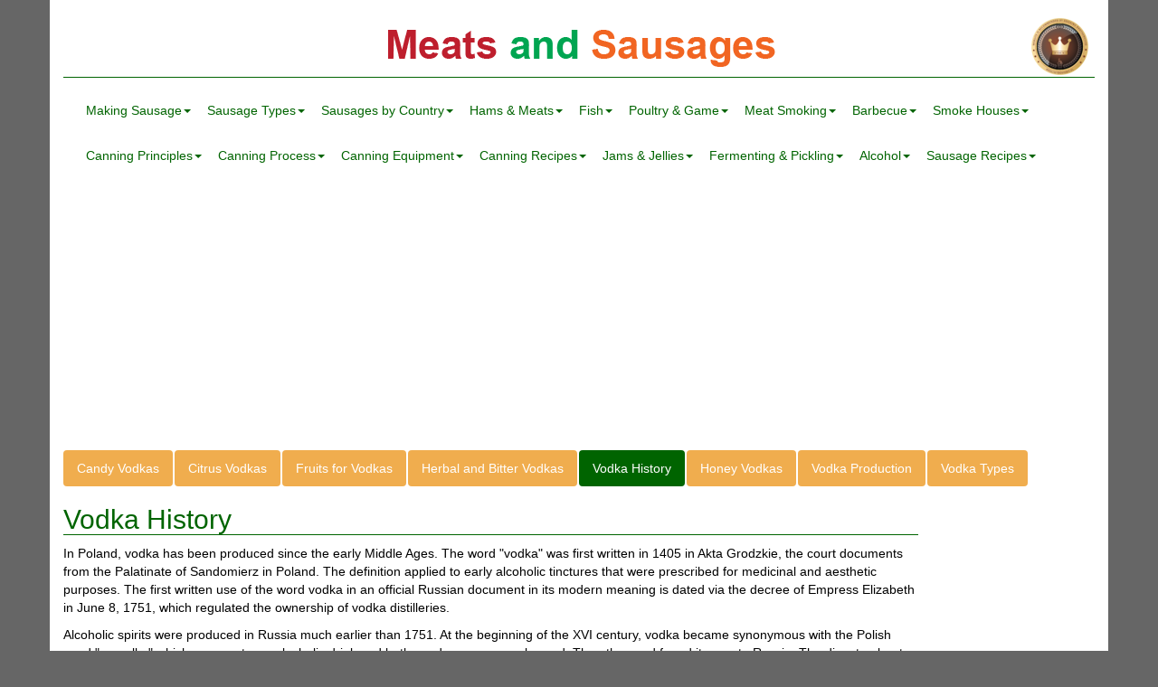

--- FILE ---
content_type: text/html; charset=utf-8
request_url: https://www.meatsandsausages.com/alcohol/vodka/history
body_size: 13363
content:
<!DOCTYPE html><html><head><title>Vodka History</title><meta charset="utf-8"><meta http-equiv="X-UA-Compatible" content="IE=edge"><meta name="viewport" content="width=device-width, initial-scale=1.0, minimum-scale=1.0"><meta name="description" content="In Poland, vodka has been produced since the early Middle Ages."><meta name="keywords" content="vodka history, vodka, Poland, Russia, distilleries, gorzalka"><link rel="stylesheet" href="https://maxcdn.bootstrapcdn.com/bootstrap/3.3.1/css/bootstrap.min.css" type="text/css"><link rel="stylesheet" href="/public/css/style-ab0fcf4d74d9e3d43df0ec77205cdab3.css" type="text/css"><link rel="shortcut icon" href="/public/images/favicon.ico"><script>(adsbygoogle = window.adsbygoogle || []).push({
  google_ad_client: "ca-pub-2447161611826604",
  enable_page_level_ads: true
});</script></head><body itemscope itemtype="//schema.org/WebPage"><div class="container main-content"><h1 id="logo"><a rel="prettyPhoto[banner]" href="/public/images/website-recommendation.png" class="banner hidden-xs"><img src="/public/images/website-recommendation-banner.png"></a><a href="/" class="logo">Meats and Sausages</a></h1><nav role="navigation" class="navbar navbar-default"><div class="navbar-header"></div><button type="button" data-toggle="collapse" data-target="#navbar" aria-expanded="false" aria-controls="navbar" class="navbar-toggle collapsed"><span class="sr-only">Toggle navigation</span><div class="icon-bar"></div><div class="icon-bar"></div><div class="icon-bar"></div></button><div id="navbar" class="navbar-collapse collapse"><ul class="nav navbar-nav"><li style="position:relative" class="dropdown"><a href="#" data-toggle="dropdown" class="dropdown-toggle">Making Sausage<span class="caret"></span></a><ul class="dropdown-menu"><li><a href="/sausage-making">Making Sausage</a></li><li><a class="trigger right-caret">Meat Selection</a><ul class="dropdown-menu sub-menu"><li><a href="/sausage-making/meat-selection">Selection</a></li><li><a href="/sausage-making/meat-selection/aging">Aging</a></li><li><a href="/sausage-making/meat-selection/classes">Classes</a></li><li><a href="/sausage-making/meat-selection/cuts">Cuts</a></li></ul></li><li><a class="trigger right-caret">Curing Meat</a><ul class="dropdown-menu sub-menu"><li><a href="/sausage-making/curing">Curing</a></li><li><a href="/sausage-making/curing/methods">Methods</a></li><li><a href="/sausage-making/curing/sausages">Sausages</a></li><li><a href="/sausage-making/curing/making-brine">Making Brine</a></li><li><a href="/sausage-making/curing/nitrates">Nitrates</a></li><li><a href="/sausage-making/curing/smoked-meats">Curing Meats</a></li><li><a href="/sausage-making/curing/celery-powder">Celery Powder</a></li></ul></li><li><a class="trigger right-caret">Grinding &amp; Emulsions</a><ul class="dropdown-menu sub-menu"><li><a href="/sausage-making/grinding-meat">Grinding</a></li><li><a href="/sausage-making/grinding-meat/emulsions">Emulsions</a></li></ul></li><li><a href="/sausage-making/mixing-meat">Mixing</a></li><li><a class="trigger right-caret">Stuffing</a><ul class="dropdown-menu sub-menu"><li><a href="/sausage-making/stuffing">Stuffing</a></li><li><a href="/sausage-making/stuffing/casings">Casings</a></li><li><a href="/sausage-making/stuffing/sausages">Sausages</a></li></ul></li><li><a href="/sausage-making/drying">Conditioning and Drying</a></li><li><a href="/sausage-making/smoking-meat">Smoking Sausages</a></li><li><a class="trigger right-caret">Cooking Meat</a><ul class="dropdown-menu sub-menu"><li><a href="/sausage-making/cooking-meat">Cooking Meat</a></li><li><a href="/sausage-making/cooking-meat/sausages">Cooking Sausages</a></li></ul></li><li><a href="/sausage-making/cooling-meat">Cooling Meat</a></li><li><a href="/sausage-making/storing-meat">Storing Meat</a></li><li><a href="/sausage-making/freezing-meat">Freezing Meat</a></li><li><a href="/sausage-making/thawing-meat">Thawing Meat</a></li><li><a class="trigger right-caret">Additives</a><ul class="dropdown-menu sub-menu"><li><a href="/sausage-making/additives">Additives</a></li><li><a href="/sausage-making/additives/soy">Soy Products</a></li><li><a href="/sausage-making/additives/gums">Gums </a></li></ul></li><li><a href="/sausage-making/bacteria">Bacteria</a></li><li><a href="/sausage-making/humidity">Humidity</a></li><li><a class="trigger right-caret">Meat Safety</a><ul class="dropdown-menu sub-menu"><li><a href="/sausage-making/meat-safety">Meat Safety</a></li><li><a href="/sausage-making/meat-safety/botulism">Botulism</a></li><li><a href="/sausage-making/meat-safety/trichinae">Trichinae</a></li></ul></li></ul></li><li style="position:relative" class="dropdown"><a href="#" data-toggle="dropdown" class="dropdown-toggle">Sausage Types<span class="caret"></span></a><ul class="dropdown-menu"><li><a href="/sausage-types">Sausage Types</a></li><li><a href="/sausage-types/blood-sausage">Blood</a></li><li><a href="/sausage-types/emulsified-sausage">Cooked</a></li><li><a class="trigger right-caret">Fermented</a><ul class="dropdown-menu sub-menu"><li><a href="/sausage-types/fermented-sausage">Fermented</a></li><li><a href="/sausage-types/fermented-sausage/spreadable">Spreadable</a></li><li><a href="/sausage-types/fermented-sausage/acidified">Acidified</a></li></ul></li><li><a href="/sausage-types/fish-sausage">Fish</a></li><li><a href="/sausage-types/fresh-sausage">Fresh</a></li><li><a href="/sausage-types/game-sausage">Game</a></li><li><a class="trigger right-caret">Head Cheese</a><ul class="dropdown-menu sub-menu"><li><a href="/sausage-types/head-cheese-sausage">Head Cheese</a></li><li><a href="/sausage-types/head-cheese-sausage/jellies">Jellies</a></li></ul></li><li><a href="/sausage-types/kosher-sausage">Kosher</a></li><li><a href="/sausage-types/liver-sausage">Liver</a></li><li><a href="/sausage-types/low-fat-sausage">Low Fat</a></li><li><a href="/sausage-types/low-salt-sausage">Low Salt</a></li><li><a href="/sausage-types/poultry-sausage">Poultry</a></li><li><a href="/sausage-types/smoked-sausage">Smoked</a></li><li><a href="/sausage-types/value-added-sausage">Value Added</a></li><li><a class="trigger right-caret">Sausage Rolls</a><ul class="dropdown-menu sub-menu"><li><a href="/sausage-types/sausage-rolls/">Sausage Rolls</a></li><li><a href="/sausage-types/sausage-rolls/dough-pastry">Dough & Pastry</a></li></ul></li><li><a class="trigger right-caret">Vegetarian</a><ul class="dropdown-menu sub-menu"><li><a href="/sausage-types/vegetarian">Vegetarian Sausages</a></li><li><a href="/sausage-types/vegetarian/equipment">Equipment</a></li><li><a href="/sausage-types/vegetarian/ingredients">Ingredients</a></li><li><a href="/sausage-types/vegetarian/oil-emulsion">Emulsions</a></li><li><a href="/sausage-types/vegetarian/gums">Gums</a></li><li><a href="/sausage-types/vegetarian/soy-products">Soy Products</a></li><li><a href="/sausage-types/vegetarian/wheat-gluten">Wheat Gluten</a></li><li><a href="/sausage-types/vegetarian/coloring-agents">Coloring Agents</a></li><li><a href="/sausage-types/vegetarian/recipe-guidelines">Recipe Guidelines</a></li></ul></li><li><a href="/sausage-types/federal-regulations-sausage">Federal Regulations</a></li></ul></li><li style="position:relative" class="dropdown"><a href="#" data-toggle="dropdown" class="dropdown-toggle">Sausages by Country<span class="caret"></span></a><ul class="dropdown-menu"><li><a href="/sausages-by-country">By Country</a></li><li><a href="/sausages-by-country/american-sausages">American</a></li><li><a href="/sausages-by-country/british-irish-scottish-welsh">British</a></li><li><a href="/sausages-by-country/chinese-sausages">Chinese</a></li><li><a class="trigger right-caret">German</a><ul class="dropdown-menu sub-menu"><li><a href="/sausages-by-country/german-sausages">German</a></li><li><a href="/sausages-by-country/german-sausages/currywurst">Berliner Currywurst</a></li><li><a href="/sausages-by-country/german-sausages/erbswurst">Erbswurst</a></li></ul></li><li><a href="/sausages-by-country/italian-sausages">Italian</a></li><li><a class="trigger right-caret">Polish</a><ul class="dropdown-menu sub-menu"><li><a href="/sausages-by-country/polish-sausages">Polish</a></li><li><a href="/sausages-by-country/polish-sausages/history">History</a></li><li><a href="/sausages-by-country/polish-sausages/kielbasa">Kielbasa</a></li></ul></li><li><a href="/sausages-by-country/russian-sausages">Russian</a></li><li><a class="trigger right-caret">Spanish</a><ul class="dropdown-menu sub-menu"><li><a href="/sausages-by-country/spanish-sausages">Spanish</a></li><li><a href="/sausages-by-country/spanish-sausages/about">About</a></li><li><a href="/sausages-by-country/spanish-sausages/official-list">Official List</a></li><li><a href="/sausages-by-country/spanish-sausages/pimenton">Pimenton</a></li><li><a href="/sausages-by-country/spanish-sausages/casing-linking">Casing Linking</a></li></ul></li><li><a href="/sausages-by-country/french-sausages">French</a></li><li><a href="/sausages-by-country/eco-sausages">ECO</a></li></ul></li><li style="position:relative" class="dropdown"><a href="#" data-toggle="dropdown" class="dropdown-toggle">Hams &amp; Meats<span class="caret"></span></a><ul class="dropdown-menu"><li><a class="trigger right-caret">Hams</a><ul class="dropdown-menu sub-menu"><li><a href="/hams-other-meats/hams">Hams</a></li><li><a href="/hams-other-meats/formed">Formed Hams</a></li><li><a href="/hams-other-meats/dry">Dry Hams</a></li><li><a href="/hams-other-meats/country">Country Hams</a></li><li><a href="/hams-other-meats/spanish">Spanish Hams</a></li><li><a href="/hams-other-meats/hams-safety-USDA">Hams &amp; USDA safety</a></li><li><a href="/hams-other-meats/biltong">Biltong</a></li><li><a href="/hams-other-meats/recipes">Recipes</a></li><li><a href="/hams-other-meats/meats-sausages">Dried Meats &amp; Sausages</a></li><li><a href="/hams-other-meats/pemmican">Pemmican</a></li></ul></li><li><a class="trigger right-caret">Lard</a><ul class="dropdown-menu sub-menu"><li><a href="/drying-preservation/lard">Lard</a></li><li><a href="/drying-preservation/lard/homemade">Homemade Lard</a></li><li><a href="/drying-preservation/lard/rendering-commercial">Render Lard</a></li></ul></li><li><a class="trigger right-caret">Drying Food</a><ul class="dropdown-menu sub-menu"><li><a href="/drying-preservation/drying-food">Drying Food</a></li><li><a href="/drying-preservation/drying-food/sun-drying">Sun Drying</a></li><li><a href="/drying-preservation/drying-food/solar-drying">Solar Drying</a></li><li><a href="/drying-preservation/drying-food/dehydrating">Dehydrators</a></li></ul></li><li><a class="trigger right-caret">Jerky</a><ul class="dropdown-menu sub-menu"><li><a href="/drying-preservation/jerky">Jerky</a></li><li><a href="/drying-preservation/jerky/whole-meat-jerky">Whole Meat Jerky</a></li><li><a href="/drying-preservation/jerky/ground-meat-jerky">Ground Meat Jerky</a></li></ul></li></ul></li><li style="position:relative" class="dropdown"><a href="#" data-toggle="dropdown" class="dropdown-toggle">Fish<span class="caret"></span></a><ul class="dropdown-menu"><li><a class="trigger right-caret">Fish Processing</a><ul class="dropdown-menu sub-menu"><li><a href="/fish/processing/selecting">Selecting</a></li><li><a href="/fish/processing/cleaning">Cleaning</a></li><li><a href="/fish/processing/cleaning/gibbing-bleeding">Gibbing &amp; Bleeding</a></li><li><a href="/fish/processing/cleaning/filleting">Filleting</a></li><li><a href="/fish/processing/curing">Curing</a></li><li><a href="/fish/processing/conditioning">Drying</a></li><li><a href="/fish/processing/smoking">Smoking</a></li><li><a href="/fish/processing/storing">Storing</a></li><li><a href="/fish/processing/safety">Fish Safety</a></li></ul></li><li><a class="trigger right-caret">Smoked Fish</a><ul class="dropdown-menu sub-menu"><li><a href="/fish/smoked-fish/bluefish">Bluefish</a></li><li><a href="/fish/smoked-fish/carp">Carp</a></li><li><a href="/fish/smoked-fish/catfish">Catfish</a></li><li><a href="/fish/smoked-fish/cod">Cod</a></li><li><a href="/fish/smoked-fish/eel">Eel</a></li><li><a href="/fish/smoked-fish/flounder">Flounder</a></li><li><a href="/fish/smoked-fish/haddock">Haddock</a></li><li><a href="/fish/smoked-fish/halibut">Halibut</a></li><li><a href="/fish/smoked-fish/herring">Herring</a></li><li><a href="/fish/smoked-fish/mackerel">Mackerel</a></li><li><a href="/fish/smoked-fish/mullet">Mullet</a></li><li><a href="/fish/smoked-fish/perch">Perch</a></li><li><a href="/fish/smoked-fish/red-drum">Red Drum</a></li><li><a href="/fish/smoked-fish/salmon">Salmon</a></li><li><a href="/fish/smoked-fish/sheepshead">Sheepshead</a></li><li><a href="/fish/smoked-fish/snapper">Snapper</a></li><li><a href="/fish/smoked-fish/snook">Snook</a></li><li><a href="/fish/smoked-fish/tilapia">Tilapia</a></li><li><a href="/fish/smoked-fish/trout">Trout</a></li><li><a href="/fish/smoked-fish/tuna">Tuna</a></li><li><a href="/fish/smoked-fish/whiting">Whiting</a></li></ul></li><li><a class="trigger right-caret">Smoked Shellfish</a><ul class="dropdown-menu sub-menu"><li><a href="/fish/smoked-shellfish/about">About Shellfish </a></li><li><a href="/fish/smoked-shellfish/clams">Clams</a></li><li><a href="/fish/smoked-shellfish/mussels">Mussels</a></li><li><a href="/fish/smoked-shellfish/oysters">Oysters</a></li><li><a href="/fish/smoked-shellfish/scallops">Scallops</a></li><li><a href="/fish/smoked-shellfish/shrimp">Shrimp</a></li><li><a href="/fish/smoked-shellfish/lobster">Lobster</a></li><li><a href="/fish/smoked-shellfish/squid">Squid</a></li></ul></li><li><a href="/fish/recipes">Recipes</a></li><li><a href="/fish/spread">Fish Spreads</a></li><li><a href="/fish/roe">Fish Roe</a></li><li><a href="/fish/sauces-butters">Sauces &amp; Butters</a></li><li><a href="/fish/fancy-arrangements">Fancy Arrangements</a></li><li><a class="trigger right-caret">Cast Net</a><ul class="dropdown-menu sub-menu"><li><a href="/fish/cast-net">Cast Net</a></li><li><a href="/fish/cast-net/catching-mullet">Catching Mullet</a></li></ul></li></ul></li><li style="position:relative" class="dropdown"><a href="#" data-toggle="dropdown" class="dropdown-toggle">Poultry &amp; Game<span class="caret"></span></a><ul class="dropdown-menu"><li><a href="/poultry-and-game/poultry">Poultry</a></li><li><a href="/poultry-and-game/game">Game</a></li><li><a href="/poultry-and-game/recipes">Recipes</a></li></ul></li><li style="position:relative" class="dropdown"><a href="#" data-toggle="dropdown" class="dropdown-toggle">Meat Smoking<span class="caret"></span></a><ul class="dropdown-menu"><li><a href="/meat-smoking">Smoking Meat</a></li><li><a href="/meat-smoking/cold-smoking">Cold Smoking</a></li><li><a href="/meat-smoking/hot-smoking">Hot Smoking</a></li><li><a href="/meat-smoking/humidity">Humidity</a></li><li><a href="/meat-smoking/smoke-generation">Smoke Generation</a></li><li><a href="/meat-smoking/wood">Wood</a></li></ul></li><li style="position:relative" class="dropdown"><a href="#" data-toggle="dropdown" class="dropdown-toggle">Barbecue<span class="caret"></span></a><ul class="dropdown-menu"><li><a href="/barbecue">Barbecue</a></li><li><a href="/barbecue/asado">Asado</a></li><li><a href="/barbecue/building">Building a Barbecue</a></li><li><a href="/barbecue/pit">Barbecue Pit</a></li><li><a href="/barbecue/whole-pig">Whole Pig</a></li></ul></li><li style="position:relative" class="dropdown"><a href="#" data-toggle="dropdown" class="dropdown-toggle">Smoke Houses<span class="caret"></span></a><ul class="dropdown-menu"><li><a class="trigger right-caret">Smokehouse Plans</a><ul class="dropdown-menu sub-menu"><li><a href="/smokehouse-plans">Smokehouse Plans</a></li><li><a href="/smokehouse-plans/smokehouse-frame-5351">5351 Frame</a></li><li><a href="/smokehouse-plans/smokehouse-masonry-5352">5352 Masonry</a></li><li><a href="/smokehouse-plans/smokehouse-frame-5695">5695 Frame</a></li><li><a href="/smokehouse-plans/smokehouse-masonry-5695">5695 Masonry</a></li><li><a href="/smokehouse-plans/smokehouse-drain-water-pipe">Drain Pipe</a></li><li><a href="/smokehouse-plans/smokehouse-block">Concrete Block</a></li><li><a href="/smokehouse-plans/smokehouse-metal">Metal Sheet</a></li><li><a href="/smokehouse-plans/smokehouse-stump-tree">Tree Stump</a></li></ul></li><li><a href="/smokehouse-plans/smokehouse-meat-smokers">Meat Smokers</a></li><li><a href="/smokehouse-plans/smokehouse-baffles">Baffles</a></li><li><a class="trigger right-caret">Burner</a><ul class="dropdown-menu sub-menu"><li><a href="/smokehouse-plans/smokehouse-burner">Burner</a></li><li><a href="/smokehouse-plans/smokehouse-burner/making">Making Burners</a></li><li><a href="/smokehouse-plans/smokehouse-burner/burner-pipe">Pipe Burners</a></li></ul></li><li><a href="/smokehouse-plans/smokehouse-construction">Construction</a></li><li><a href="/smokehouse-plans/smokehouse-draft">Draft</a></li><li><a href="/smokehouse-plans/smokehouse-firebox">Firebox</a></li><li><a href="/smokehouse-plans/smokehouse-humidity">Humidity</a></li><li><a href="/smokehouse-plans/smokehouse-pipe">Pipe</a></li><li><a href="/smokehouse-plans/smokehouse-regulations">Regulations</a></li><li><a class="trigger right-caret">Smoke Generators</a><ul class="dropdown-menu sub-menu"><li><a href="/smokehouse-plans/smokehouse-smoke-generator">Smoke Generators</a></li><li><a href="/smokehouse-plans/smokehouse-smoke-generator/factory-made">Factory Made</a></li><li><a href="/smokehouse-plans/smokehouse-smoke-generator/home-made">Home Made</a></li></ul></li><li><a href="/smokehouse-plans/smokehouse-thermometers">Thermometers</a></li><li><a href="/smokehouse-plans/smokehouse-old">Old Smokehouses</a></li><li><a href="/smokehouse-plans/smokehouse-commercial">Commercial</a></li><li><a href="/smokehouse-plans/smokehouse-torry-kiln">Torry Kiln</a></li><li><a href="/smokehouse-plans/smokehouse-survival">Survival Smokers</a></li></ul></li><li style="position:relative" class="dropdown"><a href="#" data-toggle="dropdown" class="dropdown-toggle">Canning Principles<span class="caret"></span></a><ul class="dropdown-menu"><li><a href="/canning/food/canning-process">Canning Principles</a></li><li><a href="/canning/food/packing">Packing Methods</a></li><li><a href="/canning/food/headspace">Headspace</a></li><li><a href="/canning/food/exhausting-vacuum">Exhausting &amp; Vacuum</a></li><li><a href="/canning/food/altitude">Canning Altitude</a></li><li><a class="trigger right-caret">Microbiology &amp; Safety</a><ul class="dropdown-menu sub-menu"><li><a href="/canning/food/safety-microbiology">Microbiology &amp; Safety</a></li><li><a href="/canning/food/safety-microbiology-botulism">Botulism</a></li></ul></li><li><a href="/canning/food/regulations">Canning Regulations</a></li><li><a href="/canning/food/quality">Canned Food Quality</a></li><li><a href="/canning/food/storage">Storage</a></li><li><a class="trigger right-caret">History of Canning</a><ul class="dropdown-menu sub-menu"><li><a href="/canning/food/history">History of Canning</a></li><li><a href="/canning/food/history-usa">Canning in the US</a></li></ul></li></ul></li><li style="position:relative" class="dropdown"><a href="#" data-toggle="dropdown" class="dropdown-toggle">Canning Process<span class="caret"></span></a><ul class="dropdown-menu"><li><a href="/meat-vegetables/canning">Canning Low-Acid Foods</a></li><li><a href="/meat-vegetables/canning/acidified">Low-Acid Acidified Foods</a></li><li><a href="/meat-vegetables/canning/meat-preparation">Meat Preparation</a></li><li><a href="/meat-vegetables/canning/fish-preparation">Fish Preparation</a></li><li><a href="/meat-vegetables/canning/thermal-process">Thermal Process</a></li><li><a href="/meat-vegetables/canning/meat-jars">Canning Meat in Jars</a></li><li><a href="/meat-vegetables/canning/meat-cans">Canning Meat in Cans</a></li><li><a href="/meat-vegetables/canning/fish-seafood">Canning Fish &amp; Seafood</a></li><li><a href="/meat-vegetables/canning/vegetables">Canning Vegetables</a></li><li><a href="/meat-vegetables/canning/cooling">Cooling</a></li></ul></li><li style="position:relative" class="dropdown"><a href="#" data-toggle="dropdown" class="dropdown-toggle">Canning Equipment<span class="caret"></span></a><ul class="dropdown-menu"><li><a href="/canning-equipment/canners-canning-food">Canning Food</a></li><li><a href="/canning-equipment/canners-glass-jars">Glass Jars</a></li><li><a href="/canning-equipment/canners-cans">Metal Cans</a></li><li><a href="/canning-equipment/canners-water-bath">Water Bath Canners</a></li><li><a href="/canning-equipment/canners-pressure">Pressure Canners</a></li><li><a href="/canning-equipment/canners-pressure-retorts">Commercial Retorts</a></li><li><a class="trigger right-caret">Can Sealers</a><ul class="dropdown-menu sub-menu"><li><a href="/canning-equipment/can-sealer">Can Sealers</a></li><li><a href="/canning-equipment/can-sealer/compression">Compression</a></li><li><a href="/canning-equipment/can-sealer/rollers">Seaming Rollers</a></li><li><a href="/canning-equipment/can-sealer/double-seam">Double Seam</a></li><li><a href="/canning-equipment/can-sealer/double-seam-teardown">Teardown Procedures</a></li></ul></li><li><a class="trigger right-caret">Ives-Way Can Sealer</a><ul class="dropdown-menu sub-menu"><li><a href="/canning-equipment/can-sealer/ives-way">Ives-Way Can Sealer</a></li><li><a href="/canning-equipment/can-sealer/ives-way/assembling">Assembling</a></li><li><a href="/canning-equipment/can-sealer/ives-way/lubrication">Lubrication</a></li><li><a href="/canning-equipment/can-sealer/ives-way/can-size-adjusting">Adjusting Can Size</a></li><li><a href="/canning-equipment/can-sealer/ives-way/seaming-rollers-adjusting">Adjusting Seaming Rollers</a></li><li><a href="/canning-equipment/can-sealer/ives-way/fish-cans">Fish Cans</a></li><li><a href="/canning-equipment/can-sealer/ives-way/leak-testing">Leak Testing</a></li><li><a href="/canning-equipment/can-sealer/ives-way/parts-list">Parts List</a></li><li><a href="/canning-equipment/can-sealer/ives-way/603">Ives-Way 603 Can Sealer</a></li></ul></li><li><a href="/canning-equipment/can-sealer/all-american">All American Can Sealer</a></li><li><a href="/canning-equipment/canners-equipment-not-recommended">Equipment Not Recommended</a></li></ul></li><li style="position:relative" class="dropdown"><a href="#" data-toggle="dropdown" class="dropdown-toggle">Canning Recipes<span class="caret"></span></a><ul class="dropdown-menu"><li><a href="/canning-recipes/meat-poultry-game">Meat, Poultry &amp; Game</a></li><li><a href="/canning-recipes/fish-seafood">Fish &amp; Seafood</a></li><li><a href="/canning-recipes/vegetables">Vegetables</a></li><li><a href="/canning-recipes/jams-jellies">Jams &amp; Jellies</a></li><li><a href="/canning-recipes/fruit-butters">Fruit Butters</a></li><li><a href="/canning-recipes/vegetables/fermented">Fermented Vegetables</a></li><li><a href="/canning-recipes/vegetables/pickled">Pickled Vegetables</a></li><li><a href="/canning-recipes/tomatoes">Tomatoes</a></li></ul></li><li style="position:relative" class="dropdown"><a href="#" data-toggle="dropdown" class="dropdown-toggle">Jams &amp; Jellies<span class="caret"></span></a><ul class="dropdown-menu"><li><a href="/jams-jellies">Jams &amp; Jellies</a></li><li><a class="trigger right-caret">Making Jams &amp; Jellies</a><ul class="dropdown-menu sub-menu"><li><a href="/jams-jellies/making">Making Jams &amp; Jellies</a></li><li><a href="/jams-jellies/making/fruit-selection">Fruit Selection</a></li><li><a href="/jams-jellies/making/cooking">Cooking</a></li><li><a href="/jams-jellies/making/filling">Filling</a></li><li><a href="/jams-jellies/making/boiling">Boiling</a></li><li><a href="/jams-jellies/making/cooling">Cooling</a></li><li><a href="/jams-jellies/making/storing">Storing</a></li></ul></li><li><a class="trigger right-caret">Pectin</a><ul class="dropdown-menu sub-menu"><li><a href="/jams-jellies/pectin">Pectin</a></li><li><a href="/jams-jellies/pectin/making">Making Pectin</a></li></ul></li><li><a href="/jams-jellies/testing">Jelling Tests</a></li><li><a href="/jams-jellies/fruit-butters">Fruit Butters</a></li><li><a href="/jams-jellies/fruit-leathers">Fruit Leathers</a></li></ul></li><li style="position:relative" class="dropdown"><a href="#" data-toggle="dropdown" class="dropdown-toggle">Fermenting &amp; Pickling<span class="caret"></span></a><ul class="dropdown-menu"><li><a class="trigger right-caret">Sauerkraut</a><ul class="dropdown-menu sub-menu"><li><a href="/fermenting-pickling/sauerkraut">Sauerkraut</a></li><li><a href="/fermenting-pickling/sauerkraut/fermentation">Fermentation</a></li><li><a href="/fermenting-pickling/sauerkraut/cabbage-all-about">All About Cabbage</a></li><li><a href="/fermenting-pickling/sauerkraut/canning">Canning Sauerkraut</a></li><li><a href="/fermenting-pickling/sauerkraut/making">Making Sauerkraut</a></li><li><a href="/fermenting-pickling/sauerkraut/fermented-cabbage-heads">Fermented Cabbage Heads</a></li><li><a href="/fermenting-pickling/sauerkraut/sauerkraut-juice">Sauerkraut Juice</a></li><li><a href="/fermenting-pickling/sauerkraut/equipment">Sauerkraut Equipment</a></li><li><a href="/fermenting-pickling/sauerkraut/fermenting-clay-crocks">Fermenting Clay Crocks</a></li><li><a href="/fermenting-pickling/sauerkraut/fermenting-glass-jar">Fermenting Glass Jars</a></li><li><a href="/fermenting-pickling/sauerkraut/ingredients">Ingredients For Sauerkraut</a></li><li><a href="/fermenting-pickling/sauerkraut/fido-jar">Fido Jars</a></li></ul></li><li><a class="trigger right-caret">Kimchi</a><ul class="dropdown-menu sub-menu"><li><a href="/fermenting-pickling/kimchi">Kimchi</a></li><li><a href="/fermenting-pickling/kimchi/making">Making Kimchi</a></li></ul></li><li><a href="/fermenting-pickling/tsukemono">Tsukemono</a></li><li><a class="trigger right-caret">Pickled Cucumbers</a><ul class="dropdown-menu sub-menu"><li><a href="/fermenting-pickling/pickled-cucumbers">Pickled Cucumbers</a></li><li><a href="/fermenting-pickling/pickled-cucumbers/brine">Brine</a></li><li><a href="/fermenting-pickling/pickled-cucumbers/fermented">Fermented Pickles</a></li><li><a href="/fermenting-pickling/pickled-cucumbers/homemade">Homemade Pickles</a></li><li><a href="/fermenting-pickling/pickled-cucumbers/quick-pickles">Quick Pickles</a></li><li><a href="/fermenting-pickling/pickled-cucumbers/additives">Additives</a></li><li><a href="/fermenting-pickling/pickled-cucumbers/storage">Storing</a></li></ul></li><li><a href="/fermenting-pickling/pickled-vegetables">Pickled Vegetables</a></li><li><a class="trigger right-caret">Tomatoes</a><ul class="dropdown-menu sub-menu"><li><a href="/fermenting-pickling/tomatoes/preparing-tomatoes">Preparing Tomatoes</a></li><li><a href="/fermenting-pickling/tomatoes/preserving-tomatoes">Preserving Tomatoes</a></li><li><a href="/fermenting-pickling/tomatoes/tomato-sauce">Tomato Sauce</a></li></ul></li><li><a class="trigger right-caret">Relishes</a><ul class="dropdown-menu sub-menu"><li><a href="/fermenting-pickling/relishes">Relish</a></li><li><a href="/fermenting-pickling/relishes/chow-chow">Chow-Chow</a></li><li><a href="/fermenting-pickling/relishes/picalilli">Picalilli</a></li></ul></li><li><a href="/fermenting-pickling/chutney">Chutney</a></li></ul></li><li style="position:relative" class="dropdown"><a href="#" data-toggle="dropdown" class="dropdown-toggle">Alcohol<span class="caret"></span></a><ul class="dropdown-menu"><li><a href="/alcohol">Alcohol</a></li><li><a href="/alcohol/calculations">Calculations</a></li><li><a class="trigger right-caret">Distillation</a><ul class="dropdown-menu sub-menu"><li><a href="/alcohol/distillation/columns-homemade">Homemade Reflux Distilling Columns</a></li><li><a href="/alcohol/distillation/condensers">Distilling Condenser</a></li><li><a href="/alcohol/distillation/distilling-columns">Fractionating Column</a></li><li><a href="/alcohol/distillation/history">History of Distillation</a></li><li><a href="/alcohol/distillation/material-packing">Distillation Column Packing Materials</a></li><li><a href="/alcohol/distillation/principles">Distillation Principles</a></li><li><a href="/alcohol/distillation/reflux-principle">Distillation Reflux Principle</a></li></ul></li><li><a class="trigger right-caret">Equipment &amp; Materials</a><ul class="dropdown-menu sub-menu"><li><a href="/alcohol/equipment">Equipment for Making Alcohol Type Beverages</a></li><li><a href="/alcohol/equipment/filtering">Filtering Infusions</a></li><li><a href="/alcohol/equipment/measuring">Alcohol Tester</a></li><li><a href="/alcohol/equipment/caramel">Caramel</a></li><li><a href="/alcohol/equipment/citric-acid">Citric Acid</a></li><li><a href="/alcohol/equipment/essential-oils">Essential Oils</a></li><li><a href="/alcohol/equipment/extracts">Aromatic Extracts and Infusions</a></li><li><a href="/alcohol/equipment/food-colorings">Food Colorings</a></li><li><a href="/alcohol/equipment/fruits-berries-nuts">Fruit and Berries</a></li><li><a href="/alcohol/equipment/herbs-spices">Herbs and Spices</a></li><li><a href="/alcohol/equipment/sugar-syrup-honey">Sugar</a></li><li><a href="/alcohol/equipment/tinctures">Tinctures</a></li></ul></li><li><a class="trigger right-caret">Infusions</a><ul class="dropdown-menu sub-menu"><li><a href="/alcohol/infusions">Infusions</a></li><li><a href="/alcohol/infusions/making-dry-fruit">Dry Fruit Infusion</a></li><li><a href="/alcohol/infusions/making-fresh-fruit">Fresh Fruit Infusions</a></li><li><a href="/alcohol/infusions/making-herbal">Herbal Infusions</a></li><li><a href="/alcohol/infusions/making-homemade">Homemade Infusions</a></li><li><a href="/alcohol/infusions/making-infusions">Making Infusion</a></li><li><a href="/alcohol/infusions/polish">Polish Infusions</a></li></ul></li><li><a class="trigger right-caret">Vodka</a><ul class="dropdown-menu sub-menu"><li><a href="/alcohol/vodka/candy">Candy Vodkas</a></li><li><a href="/alcohol/vodka/citrus">Citrus Vodkas</a></li><li><a href="/alcohol/vodka/fruit">Fruits for Vodkas</a></li><li><a href="/alcohol/vodka/herbal">Herbal and Bitter Vodkas</a></li><li><a href="/alcohol/vodka/history">Vodka History</a></li><li><a href="/alcohol/vodka/honey">Honey Vodkas</a></li><li><a href="/alcohol/vodka/making">Vodka Production</a></li><li><a href="/alcohol/vodka/types">Vodka Types</a></li></ul></li><li><a class="trigger right-caret">Liqueurs &amp; Cremes</a><ul class="dropdown-menu sub-menu"><li><a href="/alcohol/liqueur-creme/liqueurs">Liqueurs</a></li><li><a href="/alcohol/liqueur-creme/making">Making Liqueurs</a></li><li><a href="/alcohol/liqueur-creme/cremes">Cremes</a></li></ul></li><li><a class="trigger right-caret">Recipes</a><ul class="dropdown-menu sub-menu"><li><a href="/alcohol/recipes/calculating">Calculating Alcohol Recipes</a></li><li><a href="/alcohol/recipes/a-z">Recipes</a></li></ul></li></ul></li><li style="position:relative" class="dropdown"><a href="#" data-toggle="dropdown" class="dropdown-toggle">Sausage Recipes<span class="caret"></span></a><ul class="dropdown-menu"><li><a href="/sausage-recipes">Sausage Recipes</a></li><li><a href="/sausage-recipes/secrets">Recipe Secrets</a></li><li><a href="/sausage-recipes/cure-calculator">Cure Calculator</a></li></ul></li></ul></div></nav><div class="row"><div class="col-xs-12"><ins style="display:block" data-ad-client="ca-pub-2447161611826604" data-ad-slot="7064134648" data-ad-format="auto" class="adsbygoogle"></ins><script>(adsbygoogle = window.adsbygoogle || []).push({});</script></div></div><div id="secondary-links"><ul class="nav nav-pills" itemscope itemtype="//schema.org/BreadcrumbList"><meta itemprop="name" content="Related links"><meta itemprop="numberOfItems" content="8"><meta itemprop="itemListOrder" content="//schema.org/ItemListUnordered"><li role="presentation" itemscope itemtype="//schema.org/ListItem" itemprop="itemListElement"><meta itemprop="position" content="1"><a title="Candy Vodkas" href="/alcohol/vodka/candy" itemprop="url"><span itemprop="name">Candy Vodkas</span></a></li><li role="presentation" itemscope itemtype="//schema.org/ListItem" itemprop="itemListElement"><meta itemprop="position" content="2"><a title="Citrus Vodkas" href="/alcohol/vodka/citrus" itemprop="url"><span itemprop="name">Citrus Vodkas</span></a></li><li role="presentation" itemscope itemtype="//schema.org/ListItem" itemprop="itemListElement"><meta itemprop="position" content="3"><a title="Fruits for Vodkas" href="/alcohol/vodka/fruit" itemprop="url"><span itemprop="name">Fruits for Vodkas</span></a></li><li role="presentation" itemscope itemtype="//schema.org/ListItem" itemprop="itemListElement"><meta itemprop="position" content="4"><a title="Herbal and Bitter Vodkas" href="/alcohol/vodka/herbal" itemprop="url"><span itemprop="name">Herbal and Bitter Vodkas</span></a></li><li role="presentation" itemscope itemtype="//schema.org/ListItem" itemprop="itemListElement" class="active"><meta itemprop="position" content="5"><a title="Vodka History" href="/alcohol/vodka/history" itemprop="url"><span itemprop="name">Vodka History</span></a></li><li role="presentation" itemscope itemtype="//schema.org/ListItem" itemprop="itemListElement"><meta itemprop="position" content="6"><a title="Honey Vodkas" href="/alcohol/vodka/honey" itemprop="url"><span itemprop="name">Honey Vodkas</span></a></li><li role="presentation" itemscope itemtype="//schema.org/ListItem" itemprop="itemListElement"><meta itemprop="position" content="7"><a title="Vodka Production" href="/alcohol/vodka/making" itemprop="url"><span itemprop="name">Vodka Production</span></a></li><li role="presentation" itemscope itemtype="//schema.org/ListItem" itemprop="itemListElement"><meta itemprop="position" content="8"><a title="Vodka Types" href="/alcohol/vodka/types" itemprop="url"><span itemprop="name">Vodka Types</span></a></li></ul></div><div class="row"><div class="col-xs-12 col-md-10"><h2>Vodka History</h2>
<p>In Poland, vodka has been produced since the early Middle Ages. The word "vodka" was first written in 1405 in Akta Grodzkie, the court documents from the Palatinate of Sandomierz in Poland. The definition applied to early alcoholic tinctures that were prescribed for medicinal and aesthetic purposes. The first written use of the word vodka in an official Russian document in its modern meaning is dated via the decree of Empress Elizabeth in June 8, 1751, which regulated the ownership of vodka distilleries.</p>
<p>Alcoholic spirits were produced in Russia much earlier than 1751. At the beginning of the XVI century, vodka became synonymous with the Polish word "gorzalka" which means strong alcoholic drink and both words are commonly used. Then the word found its way to Russia. The dispute about which country invented the drink continues even today, the pronunciation and the spelling is almost identical; Polish "wodka" and Russian "vodka" describe something that is derived from water, and this is exactly what the drink is; alcohol diluted with water. Starting in the XV century, the first vodkas, also called "wodka", "okowita" or "gorzalka" became a popular alcohol drink mainly among peasants. In the XVI century nobility started to drink the spirit as well and that led to a universal acceptance of the drink. The consumption jumped so high the manufacturing and selling of vodka was taxed. Poland started to supply vodka to neighboring countries. Russian merchants exchanged furs and skins for vodka. Vodka was also exported to Czechoslovakia and Hungary. As the word spread other countries such as Germany, England and France started to appreciate the drink. The new industry in Poland took off and soon spirits were produced in many cities: Warsaw, Lwow, Gdansk, Gniezno and Poznan.</p>
<p>The ongoing discussions of who invented the word "vodka" is trivial as Poland was the first country that produced the spirit on a large scale. The city of Krakow was manufacturing and exporting vodka in 1550. There were 49 large distillation machines in 1580 in Poznan. Those centers were producing different types of vodka and liqueurs. One of the biggest centers was Gdansk (Danzig) where a total of 680 breweries operated non-stop. In 1598 Gdansk started the production of outstanding liqueurs that were exported to Germany, Holland, France and England. The best known liqueur was Goldwasser (Gold Water) which is still popular today.</p>
<p>The general acceptance of the spirit led to increased consumption in Poland and in other countries. In the XVII century the average consumption was 5 liters of vodka per person. The first industrial distillery was opened in 1782 in Lwów by J. A. Baczewski and his products are still available today. He was soon followed by Jakub Haberfeld, who in 1804 established a factory in Oswiecim, and by Hartwig Kantorowicz, who started producing Wyborowa in 1823 at Poznan. In 1925 the production of vodkas was monopolized by the government. After World War II, all vodka distilleries were taken over by Poland's communist government.</p>
<div class="pull-right">
<div class="thumbnail">
      <a href="/public/images/alcohol/vodka-wyborowa.jpg" rel="prettyPhoto[vodka-history]">
        <img src="/public/images/alcohol/vodka-wyborowa-sm.jpg" class="img-rounded" alt="Wyborowa vodka">
      </a>
    <p class="text-center">Wyborowa Vodka.<br>Wyborowa in Polish <br> means "superior".</p>
</div>
</div>
<p>When WWII ended in 1945, Poland along with other countries was taken over by the Stalin regime which created a new political system. The currencies of those countries were not recognized by the West and they were faced with enormous difficulties in obtaining hard currency (dollar) in order to purchase machines and tools from the West for rebuilding their economy. One of the main dollar earners became Polish vodka which was made by the state run Polmos company. Polmos produced outstanding vodkas and some of them such as Wyborowa, Luksusowa, Zytnia, Zubrowka and Spirytus (95% alcohol) flooded the U.S. market.</p>
<p>Vodka brands like Absolut, Finlandia, and Bols were not common yet. Polish vodkas dominated the market. Russians followed with Stolichnaya and Americans started to produce Smirnoff. All those vodkas were plain spirits with a neutral taste and led themselves perfectly for making mixed drinks. Remember James Bond's favorite drink: "vodka on the rocks, shaken but not stirred."</p>
<p>Between 1962 and 1990 Polish Wyborowa has participated in 29 World Competitions and has won 29 medals, 22 of which were gold. After the victory of the Solidarity movement, all distilleries were privatized, leading to an explosion of brands. In the 1990's Wyborowa was bought by French Pernod Ricard but was little promoted. In 2002 roku Wyborowa won the International High Quality Trophy from Monde Selection and it has won the gold medal for three consecutive years in the Monde Selection competitions. It has been probably the best vodka ever and it is a pity it has not been better marketed or diversified into flavored varieties sooner.</p><div class="amazon-teaser"><h2>Available from Amazon</h2><div class="amazon-teaser-main clearfix"><div class="pull-left"><a target="_blank" href="https://www.amazon.com/Creative-Sausage-Making-Stanley-Marianski/dp/B0FR4S162Z" title="Creative Sausage Making" rel="nofollow" type="amzn" asin="B0FR4S162Z"><img alt="Creative Sausage Making" src="/public/images/books/creative-sausage-making-100.jpg" class="img-responsive" /></a></div><p>"Creative Sausage Making" is written for individuals who want to produce top-quality sausages and create their own professionally composed recipes. They won't need to follow recipes; they will be able to develop them at will. Reading this book will save readers hours, if not years, of time-consuming research and experimentation, and will improve their sausage-making skills. What makes this book different is that it not only covers the manufacturing of various types of sausages but also includes information on the latest innovations adopted by the food industry, such as natural gums, known as hydrocolloids, protein emulsions, and colorants, which are unfamiliar to most hobbyists.</p></div><div class="amazon-teaser-items"><div class="row"><div class="item col-xs-6 col-sm-4 col-md-3 col-lg-2"><a target="_blank" href="https://www.amazon.com/Home-Production-Quality-Meats-Sausages/dp/0982426739?crid=2I59RD7FUL28B&amp;keywords=stanley+marianski&amp;qid=1664566496&amp;qu=eyJxc2MiOiIzLjUyIiwicXNhIjoiMy40OSIsInFzcCI6IjMuMTAifQ%3D%3D&amp;sprefix=stanley+marianski%2Caps%2C119&amp;sr=8-1&amp;linkCode=li1&amp;tag=bookmagic0f-20&amp;linkId=911bfffca4c22f49daa37afa43c010d1&amp;language=en_US&amp;ref_=as_li_ss_il" title="Home Production of Quality Meats and Sausages" rel="nofollow" type="amzn" asin="0982426739"><img alt="Home Production of Quality Meats and Sausages" title="Home Production of Quality Meats and Sausages" src="/public/images/books/home-production-quality-meats-sausages-cover-100.jpg" /></a></div><div class="item col-xs-6 col-sm-4 col-md-3 col-lg-2"><a target="_blank" href="https://www.amazon.com/Greatest-Sausage-Recipes-Stanley-Marianski/dp/0982426771?crid=2I59RD7FUL28B&amp;keywords=stanley+marianski&amp;qid=1664566278&amp;qu=eyJxc2MiOiIzLjUyIiwicXNhIjoiMy40OSIsInFzcCI6IjMuMTAifQ%3D%3D&amp;sprefix=stanley+marianski%2Caps%2C119&amp;sr=8-2&amp;linkCode=li1&amp;tag=bookmagic0f-20&amp;linkId=8553b0dde79968743983845f05aadefb&amp;language=en_US&amp;ref_=as_li_ss_il" title="1001 Greatest Sausage Recipes" rel="nofollow" type="amzn" asin="0982426771"><img alt="1001 Greatest Sausage Recipes" title="1001 Greatest Sausage Recipes" src="/public/images/books/1001-greatest-sausage-recipes-cover-100.jpg" /></a></div><div class="item col-xs-6 col-sm-4 col-md-3 col-lg-2"><a target="_blank" href="https://www.amazon.com/Smoking-Smokehouse-Design-Robert-Marianski/dp/0982426704?crid=2I59RD7FUL28B&amp;keywords=stanley+marianski&amp;qid=1664566496&amp;qu=eyJxc2MiOiIzLjUyIiwicXNhIjoiMy40OSIsInFzcCI6IjMuMTAifQ%3D%3D&amp;sprefix=stanley+marianski%2Caps%2C119&amp;sr=8-4&amp;linkCode=li1&amp;tag=bookmagic0f-20&amp;linkId=2d81402b11023c0547507e46787ec1eb&amp;language=en_US&amp;ref_=as_li_ss_il" title="Meat Smoking and Smokehouse Design" rel="nofollow" type="amzn" asin="0982426704"><img alt="Meat Smoking and Smokehouse Design" title="Meat Smoking and Smokehouse Design" src="/public/images/books/meat-smoking-cover-100.jpg" /></a></div><div class="item col-xs-6 col-sm-4 col-md-3 col-lg-2"><a target="_blank" href="https://www.amazon.com/Art-Making-Fermented-Sausages/dp/0982426712?crid=2I59RD7FUL28B&amp;keywords=stanley+marianski&amp;qid=1664566496&amp;qu=eyJxc2MiOiIzLjUyIiwicXNhIjoiMy40OSIsInFzcCI6IjMuMTAifQ%3D%3D&amp;sprefix=stanley+marianski%2Caps%2C119&amp;sr=8-3&amp;linkCode=li1&amp;tag=bookmagic0f-20&amp;linkId=92c9de99a6124c2b99109d634ddea009&amp;language=en_US&amp;ref_=as_li_ss_il" title="The Art of Making Fermented Sausages" rel="nofollow" type="amzn" asin="0982426712"><img alt="The Art of Making Fermented Sausages" title="The Art of Making Fermented Sausages" src="/public/images/books/fermented-sausages-cover-100.jpg" /></a></div><div class="item col-xs-6 col-sm-4 col-md-3 col-lg-2"><a target="_blank" href="https://www.amazon.com/Practical-Guide-Making-Salami/dp/0990458695" title="The Practical Guide to Making Salami" rel="nofollow" type="amzn" asin="0990458695"><img alt="The Practical Guide to Making Salami" title="The Practical Guide to Making Salami" src="/public/images/books/practical-guide-making-salami-cover-100.jpg" /></a></div><div class="item col-xs-6 col-sm-4 col-md-3 col-lg-2"><a target="_blank" href="https://www.amazon.com/Sausages-Great-Again-Stanley-Marianski/dp/0990458687?crid=2I59RD7FUL28B&amp;keywords=stanley+marianski&amp;qid=1664566496&amp;qu=eyJxc2MiOiIzLjUyIiwicXNhIjoiMy40OSIsInFzcCI6IjMuMTAifQ%3D%3D&amp;sprefix=stanley+marianski%2Caps%2C119&amp;sr=8-9&amp;linkCode=li1&amp;tag=bookmagic0f-20&amp;linkId=ac457febc46fa35c47652d7d2c674df7&amp;language=en_US&amp;ref_=as_li_ss_il" title="Make Sausages Great Again" rel="nofollow" type="amzn" asin="0990458687"><img alt="Make Sausages Great Again" title="Make Sausages Great Again" src="/public/images/books/make-sausages-great-again-cover-100.jpg" /></a></div></div><div class="row"><div class="item col-xs-6 col-sm-4 col-md-3 col-lg-2"><a target="_blank" href="https://www.amazon.com/German-Sausages-Authentic-Recipes-Instructions/dp/0990458679?crid=2I59RD7FUL28B&amp;keywords=stanley+marianski&amp;qid=1664566496&amp;qu=eyJxc2MiOiIzLjUyIiwicXNhIjoiMy40OSIsInFzcCI6IjMuMTAifQ%3D%3D&amp;sprefix=stanley+marianski%2Caps%2C119&amp;sr=8-8&amp;linkCode=li1&amp;tag=bookmagic0f-20&amp;linkId=2cf715d5ff964363edb02847da793726&amp;language=en_US&amp;ref_=as_li_ss_il" title="German Sausages Authentic Recipes And Instructions" rel="nofollow" type="amzn" asin="0990458679"><img alt="German Sausages Authentic Recipes And Instructions" title="German Sausages Authentic Recipes And Instructions" src="/public/images/books/german-sausages-cover-100.jpg" /></a></div><div class="item col-xs-6 col-sm-4 col-md-3 col-lg-2"><a target="_blank" href="https://www.amazon.com/Polish-Sausages-Authentic-Recipes-Instructions/dp/0982426720?crid=2I59RD7FUL28B&amp;keywords=stanley+marianski&amp;qid=1664566496&amp;qu=eyJxc2MiOiIzLjUyIiwicXNhIjoiMy40OSIsInFzcCI6IjMuMTAifQ%3D%3D&amp;sprefix=stanley+marianski%2Caps%2C119&amp;sr=8-5&amp;linkCode=li1&amp;tag=bookmagic0f-20&amp;linkId=e061fd9e4fda2b97708446840ed1fab0&amp;language=en_US&amp;ref_=as_li_ss_il" title="Polish Sausages" rel="nofollow" type="amzn" asin="0982426720"><img alt="Polish Sausages" title="Polish Sausages" src="/public/images/books/polish-sausages-cover-100.jpg" /></a></div><div class="item col-xs-6 col-sm-4 col-md-3 col-lg-2"><a target="_blank" href="https://www.amazon.com/Spanish-Sausages-Authentic-Recipes-Instructions/dp/0990458660?crid=2I59RD7FUL28B&amp;keywords=stanley+marianski&amp;qid=1664566496&amp;qu=eyJxc2MiOiIzLjUyIiwicXNhIjoiMy40OSIsInFzcCI6IjMuMTAifQ%3D%3D&amp;sprefix=stanley+marianski%2Caps%2C119&amp;sr=8-10&amp;linkCode=li1&amp;tag=bookmagic0f-20&amp;linkId=591bac7da07b0f4fcc81eae64e5072aa&amp;language=en_US&amp;ref_=as_li_ss_il" title="Spanish Sausages" rel="nofollow" type="amzn" asin="0990458660"><img alt="Spanish Sausages" title="Spanish Sausages" src="/public/images/books/spanish-sausages-cover-100.jpg" /></a></div><div class="item col-xs-6 col-sm-4 col-md-3 col-lg-2"><a target="_blank" href="https://www.amazon.com/Home-Production-Vodkas-Infusions-Liqueurs/dp/0983697345?crid=2I59RD7FUL28B&amp;keywords=stanley+marianski&amp;qid=1664566496&amp;qu=eyJxc2MiOiIzLjUyIiwicXNhIjoiMy40OSIsInFzcCI6IjMuMTAifQ%3D%3D&amp;sprefix=stanley+marianski%2Caps%2C119&amp;sr=8-15&amp;linkCode=li1&amp;tag=bookmagic0f-20&amp;linkId=8313d23ff7859b30d50eb01b7d3b61f8&amp;language=en_US&amp;ref_=as_li_ss_il" title="Home Production of Vodkas, Infusions, and Liqueurs" rel="nofollow" type="amzn" asin="0983697345"><img alt="Home Production of Vodkas, Infusions, and Liqueurs" title="Home Production of Vodkas, Infusions, and Liqueurs" src="/public/images/books/home-production-vodkas-infusions-liqueurs-cover-100.jpg" /></a></div><div class="item col-xs-6 col-sm-4 col-md-3 col-lg-2"><a target="_blank" href="https://www.amazon.com/Home-Canning-Meat-Poultry-Vegetables/dp/098369737X?crid=2I59RD7FUL28B&amp;keywords=stanley+marianski&amp;qid=1664566496&amp;qu=eyJxc2MiOiIzLjUyIiwicXNhIjoiMy40OSIsInFzcCI6IjMuMTAifQ%3D%3D&amp;sprefix=stanley+marianski%2Caps%2C119&amp;sr=8-7&amp;linkCode=li1&amp;tag=bookmagic0f-20&amp;linkId=04a6234c9cc315ef4646e9d9ccb76416&amp;language=en_US&amp;ref_=as_li_ss_il" title="Home Canning of Meat, Poultry, Fish and Vegetables" rel="nofollow" type="amzn" asin="098369737X"><img alt="Home Canning of Meat, Poultry, Fish and Vegetables" title="Home Canning of Meat, Poultry, Fish and Vegetables" src="/public/images/books/home-canning-meat-poultry-fish-vegetables-cover-100.jpg" /></a></div><div class="item col-xs-6 col-sm-4 col-md-3 col-lg-2"><a target="_blank" href="https://www.amazon.com/Sauerkraut-Pickles-Relishes-Stanley-Marianski/dp/0983697329?crid=2I59RD7FUL28B&amp;keywords=stanley+marianski&amp;qid=1664566496&amp;qu=eyJxc2MiOiIzLjUyIiwicXNhIjoiMy40OSIsInFzcCI6IjMuMTAifQ%3D%3D&amp;sprefix=stanley+marianski%2Caps%2C119&amp;sr=8-6&amp;linkCode=li1&amp;tag=bookmagic0f-20&amp;linkId=e312bed060cd1dbad72377685bb95357&amp;language=en_US&amp;ref_=as_li_ss_il" title="Sauerkraut, Kimchi, Pickles, and Relishes" rel="nofollow" type="amzn" asin="0983697329"><img alt="Sauerkraut, Kimchi, Pickles, and Relishes" title="Sauerkraut, Kimchi, Pickles, and Relishes" src="/public/images/books/sauerkraut-kimchi-pickles-relishes-cover-100.jpg" /></a></div></div><div class="row"><div class="item col-xs-6 col-sm-4 col-md-3 col-lg-2"><a target="_blank" href="https://www.amazon.com/Curing-Smoking-Fish-Stanley-Marianski/dp/0983697396?crid=2I59RD7FUL28B&amp;keywords=stanley+marianski&amp;qid=1664566496&amp;qu=eyJxc2MiOiIzLjUyIiwicXNhIjoiMy40OSIsInFzcCI6IjMuMTAifQ%3D%3D&amp;sprefix=stanley+marianski%2Caps%2C119&amp;sr=8-11&amp;linkCode=li1&amp;tag=bookmagic0f-20&amp;linkId=11b4268d57a299f99047c4dc2963cbb8&amp;language=en_US&amp;ref_=as_li_ss_il" title="Curing and Smoking Fish" rel="nofollow" type="amzn" asin="0983697396"><img alt="Curing and Smoking Fish" title="Curing and Smoking Fish" src="/public/images/books/curing-smoking-fish-cover-100.jpg" /></a></div><div class="item col-xs-6 col-sm-4 col-md-3 col-lg-2"><a target="_blank" href="https://www.amazon.com/Making-Healthy-Sausages-Stanley-Marianski/dp/0983697302?crid=2I59RD7FUL28B&amp;keywords=stanley+marianski&amp;qid=1664566496&amp;qu=eyJxc2MiOiIzLjUyIiwicXNhIjoiMy40OSIsInFzcCI6IjMuMTAifQ%3D%3D&amp;sprefix=stanley+marianski%2Caps%2C119&amp;sr=8-13&amp;linkCode=li1&amp;tag=bookmagic0f-20&amp;linkId=0beccd4fffc329763fb9d90ff6f55d54&amp;language=en_US&amp;ref_=as_li_ss_il" title="Making Healthy Sausages" rel="nofollow" type="amzn" asin="0983697302"><img alt="Making Healthy Sausages" title="Making Healthy Sausages" src="/public/images/books/making-healthy-sausages-cover-100.jpg" /></a></div><div class="item col-xs-6 col-sm-4 col-md-3 col-lg-2"><a target="_blank" href="https://www.amazon.com/gp/product/0990458636/ref=as_li_tl?ie=UTF8&amp;camp=1789&amp;creative=390957&amp;creativeASIN=0990458636&amp;linkCode=as2&amp;tag=wedlinydomowe-20&amp;linkId=PEJ23IKO2S75SKZL" title="The Art of Making Vegetarian Sausages" rel="nofollow" type="amzn" asin="0990458636"><img alt="The Art of Making Vegetarian Sausages" title="The Art of Making Vegetarian Sausages" src="/public/images/books/vegetarian-sausages-cover.jpg" /></a></div><div class="item col-xs-6 col-sm-4 col-md-3 col-lg-2"><a target="_blank" href="https://www.amazon.com/dp/098242678X/ref=as_sl_pc_tf_til?tag=wedlinydomowe-20&amp;linkCode=w00&amp;linkId=SLZZBXFX3RSZUQ37&amp;creativeASIN=098242678X" title="The Amazing Mullet: How To Catch, Smoke And Cook The Fish" rel="nofollow" type="amzn" asin="098242678X"><img alt="The Amazing Mullet: How To Catch, Smoke And Cook The Fish" title="The Amazing Mullet: How To Catch, Smoke And Cook The Fish" src="/public/images/books/amazing-mullet-cover-100.jpg" /></a></div></div></div></div></div><div class="col-xs-12 col-md-2"><ins style="display:block; margin-top: 1em" data-ad-client="ca-pub-2447161611826604" data-ad-slot="7058108246" data-ad-format="auto" class="adsbygoogle"></ins><script>(adsbygoogle = window.adsbygoogle || []).push({});</script><ins style="display:block; margin-top: 1em" data-ad-client="ca-pub-2447161611826604" data-ad-slot="6490855042" data-ad-format="autorelaxed" class="adsbygoogle"></ins><script>(adsbygoogle = window.adsbygoogle || []).push({});</script></div></div></div><footer class="footer"><div class="container"><ul class="nav navbar-nav"><li><a title="about" href="/about">Who we are</a></li><li><a title="contact us" href="mailto:admin@meatsandsausages.com">Contact Us</a></li><li><a title="photos" href="/photos">Photos</a></li><li><a title="forum" href="https://wedlinydomowe.pl/en/" rel="nofollow">Forum</a></li><li><a title="polish" href="https://wedlinydomowe.pl/" rel="nofollow">Polish Site &nbsp;<img alt="Polish flag" title="Polish flag" src="/public/images/polish-flag.gif" class="polish-flag" /></a></li></ul><div class="text-right copyright"><p>Copyright &copy; 2005-2025 Meats and Sausages &nbsp;<img alt="Meats and Sausages" title="Meats and Sausages" src="/public/images/flame-17px.png" class="flame" /></p></div></div></footer><script src="https://code.jquery.com/jquery-1.11.2.min.js"></script><script src="https://maxcdn.bootstrapcdn.com/bootstrap/3.3.1/js/bootstrap.min.js"></script><script src="/public/js/wedliny-c54236e036bd781d30410402ec1c3a76.js"></script><script>(function(i,s,o,g,r,a,m){i['GoogleAnalyticsObject']=r;i[r]=i[r]||function(){
(i[r].q=i[r].q||[]).push(arguments)},i[r].l=1*new Date();a=s.createElement(o),
m=s.getElementsByTagName(o)[0];a.async=1;a.src=g;m.parentNode.insertBefore(a,m)
})(window,document,'script','//www.google-analytics.com/analytics.js','ga');
ga('create', 'UA-2390490-1', 'meatsandsausages.com');
ga('send', 'pageview');</script><script>var _gaq = _gaq || [];
_gaq.push(['_setAccount', 'UA-2390490-1']);
_gaq.push(['_trackPageview']);
(function() {
  var ga = document.createElement('script'); ga.type = 'text/javascript'; ga.async = true;
  ga.src = ('https:' == document.location.protocol ? 'https://ssl' : 'http://www') + '.google-analytics.com/ga.js';
  var s = document.getElementsByTagName('script')[0]; s.parentNode.insertBefore(ga, s);
})();</script><script async src="//pagead2.googlesyndication.com/pagead/js/adsbygoogle.js"></script><script async src="//ws-na.amazon-adsystem.com/widgets/q?ServiceVersion=20070822&amp;MarketPlace=US&amp;ID=V20070822%2FUS%2Fwedlinydomowe-20%2F8005%2F462b964c-f47f-47dd-9017-98c91a8339d1"></script></body></html>

--- FILE ---
content_type: text/html; charset=utf-8
request_url: https://www.google.com/recaptcha/api2/aframe
body_size: 267
content:
<!DOCTYPE HTML><html><head><meta http-equiv="content-type" content="text/html; charset=UTF-8"></head><body><script nonce="rLoD0ez4DxArFThsRUdOiQ">/** Anti-fraud and anti-abuse applications only. See google.com/recaptcha */ try{var clients={'sodar':'https://pagead2.googlesyndication.com/pagead/sodar?'};window.addEventListener("message",function(a){try{if(a.source===window.parent){var b=JSON.parse(a.data);var c=clients[b['id']];if(c){var d=document.createElement('img');d.src=c+b['params']+'&rc='+(localStorage.getItem("rc::a")?sessionStorage.getItem("rc::b"):"");window.document.body.appendChild(d);sessionStorage.setItem("rc::e",parseInt(sessionStorage.getItem("rc::e")||0)+1);localStorage.setItem("rc::h",'1769034611750');}}}catch(b){}});window.parent.postMessage("_grecaptcha_ready", "*");}catch(b){}</script></body></html>

--- FILE ---
content_type: text/plain
request_url: https://www.google-analytics.com/j/collect?v=1&_v=j102&a=1128904100&t=pageview&_s=1&dl=https%3A%2F%2Fwww.meatsandsausages.com%2Falcohol%2Fvodka%2Fhistory&ul=en-us%40posix&dt=Vodka%20History&sr=1280x720&vp=1280x720&_u=IEBAAAABAAAAACAAI~&jid=1948827558&gjid=556249900&cid=2110081221.1769034610&tid=UA-2390490-1&_gid=1828639466.1769034610&_r=1&_slc=1&z=1655115764
body_size: -453
content:
2,cG-EQZEG34931